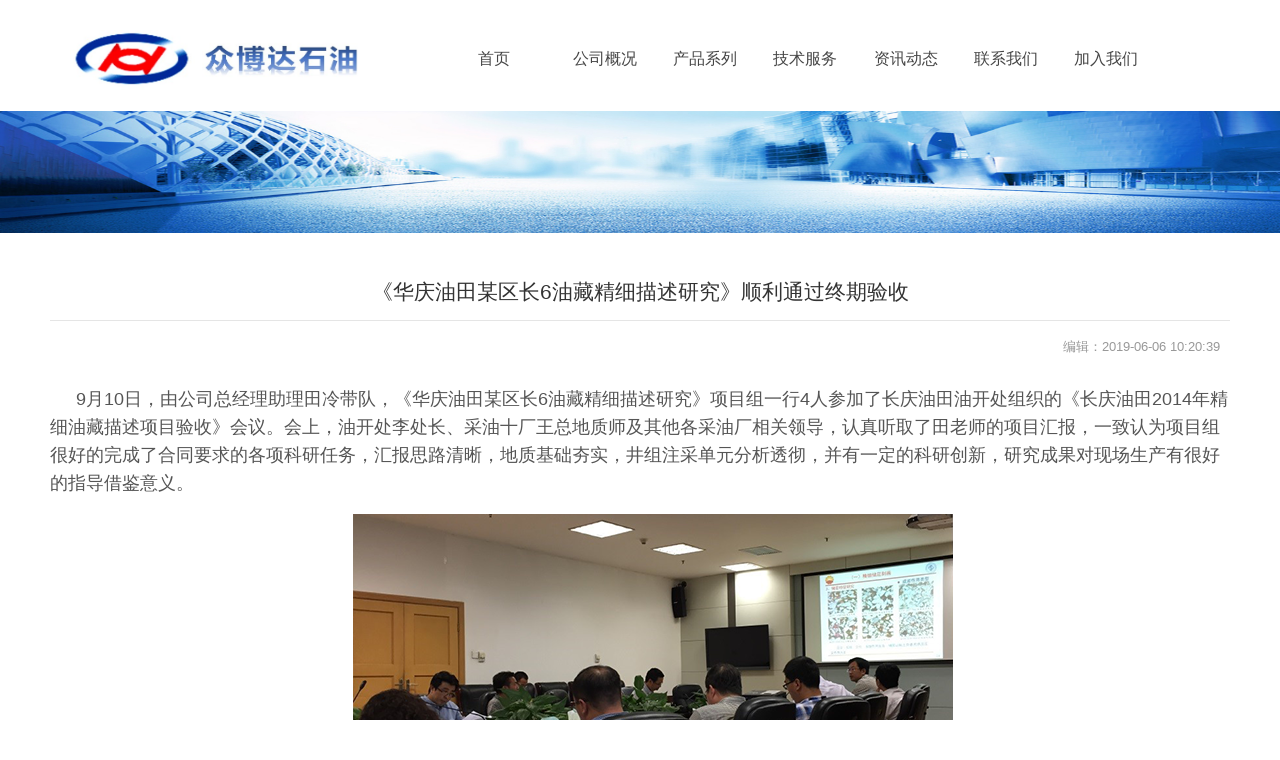

--- FILE ---
content_type: text/html
request_url: http://pdpt.com.cn/html/41660-18192.html
body_size: 102061
content:

<!doctype html>
    <!-- div -->
<html lang="zh-cn" dir="ltr">
<head>
    <meta charset="utf-8">
    <meta name="viewport" id="remvport" content="width=device-width, initial-scale=1, shrink-to-fit=no user-scalable=0 maximum-scale=1">
    <meta name="Robots" contect="index|follow">

    <meta http-equiv="X-XSS-Protection" content="1; mode=block" />
    <meta http-equiv="content-security-policy" content="child-src:self">
    <meta http-equiv="X-Frame-Options" content="SAMEORIGIN">
    <meta http-equiv="Cache-Control" content="max-age=7200" /> 
    <meta http-equiv="X-Content-Type-Options" content="nosniff" >
        
    <link rel="canonical" href="https://ijzt.china9.cn/index.php/component/jwpagefactory/?view=page&id=NDE2NjA=&detail=18192&Itemid=0&layout_id=5299&site_id=2266&catid_id=17408&company_id=2183">
    <meta http-equiv="content-type" content="text/html; charset=utf-8" />
	<title>北京众博达石油科技有限公司</title>
	<link href="/" rel="shortcut icon" type="image/vnd.microsoft.icon" />
	<link href="/components/com_jwpagefactory/assets/css/font-awesome-5.min.css" rel="stylesheet" type="text/css" media="none" onload="this.media='all'" />
	<link href="/components/com_jwpagefactory/assets/css/font.css" rel="stylesheet" type="text/css" media="none" onload="this.media='all'" />
	<link href="/components/com_jwpagefactory/assets/css/font-awesome-v4-shims.css" rel="stylesheet" type="text/css" media="none" onload="this.media='all'" />
	<link href="/components/com_jwpagefactory/assets/css/animate.min.css" rel="stylesheet" type="text/css" media="none" onload="this.media='all'" />
	<link href="/components/com_jwpagefactory/assets/css/jwpagefactory.css" rel="stylesheet" type="text/css" />
	<link href="/components/com_jwpagefactory/assets/css/jwpagecontainer.css" rel="stylesheet" type="text/css" media="none" onload="this.media='all'" />
	<link href="/components/com_jwpagefactory/assets/css/magnific-popup.css" rel="stylesheet" type="text/css" media="none" onload="this.media='all'" />
	<link href="/templates/shaper_helixultimate/css/bootstrap.min.css" rel="stylesheet" type="text/css" media="none" onload="this.media='all'" />
	<link href="/templates/shaper_helixultimate/css/font-awesome.min.css" rel="stylesheet" type="text/css" media="none" onload="this.media='all'" />
	<link href="/templates/shaper_helixultimate/css/fa-v4-shims.css" rel="stylesheet" type="text/css" media="none" onload="this.media='all'" />
	<link href="/templates/shaper_helixultimate/css/template.css" rel="stylesheet" type="text/css" media="none" onload="this.media='all'" />
	<link href="/templates/shaper_helixultimate/css/presets/default.css" rel="stylesheet" type="text/css" media="none" onload="this.media='all'" />
	<link href="/templates/shaper_helixultimate/css/custom.css" rel="stylesheet" type="text/css" media="none" onload="this.media='all'" />
	<style type="text/css">
#section-id-1636511609483{position: fixed !important;top: 0px;z-index: 1000 !important;width: 100%;}#section-id-1644286468821{position: fixed !important;top: 0px;z-index: 1000 !important;width: 100%;}#section-id-1638522368331{}#section-id-1632469815700{}#section-id-1645497861021{}#section-id-1645497861022{}.jw-page-factory .page-content #section-id-1636511609483{padding-top:0px;padding-right:0px;padding-bottom:0px;padding-left:0px;margin-top:0px;margin-right:0px;margin-bottom:0px;margin-left:0px;background-color:#fff;box-shadow:0 0 0 0 #ffffff;}@media (max-width:767px) { .jw-page-factory .page-content #section-id-1636511609483{padding-top:12px;padding-right:0px;padding-bottom:8px;padding-left:0px;margin-top:0;margin-right:0;margin-bottom:0;margin-left:0;} }#column-id-1636511609515{box-shadow:0 0 0 0 #fff;}#jwpf-addon-wrapper-1636511609516 {margin:15px 0px 30px 0px;}#jwpf-addon-1636511609516 {box-shadow:0 0 0 0 #ffffff;}@media (min-width:768px) and (max-width:991px) {#jwpf-addon-wrapper-1636511609516 {margin-top:0px;margin-right:0px;margin-bottom:20px;margin-left:0px;}}@media (max-width:767px) {#jwpf-addon-1636511609516 {padding-top:0px;padding-right:0px;padding-bottom:0px;padding-left:0px;}#jwpf-addon-wrapper-1636511609516 {margin-top:0px;margin-right:0px;margin-bottom:0px;margin-left:0px;}}#jwpf-addon-1636511609516 img{transition:all 0.3s;}#jwpf-addon-1636511609516 .ewe{display:none;}#jwpf-addon-1636511609516 .ewe img{max-widith:inherit;}@media (min-width:768px) and (max-width:991px) {#jwpf-addon-1636511609516 img{max-width:100%;width:100%;}}@media (max-width:767px) {#jwpf-addon-1636511609516 img{max-width:250px;height:auto;width:250px;}}#column-id-1636511609517{box-shadow:0 0 0 0 #fff;}#jwpf-addon-wrapper-1636511609518 {margin:18px 0px 0px 0px;}#jwpf-addon-1636511609518 {color:#333;box-shadow:0px 0px 0px 0px #f3f3f3;}#jwpf-addon-1636511609518 a {color:#333;}#jwpf-addon-1636511609518 a:hover,#jwpf-addon-1636511609518 a:focus,#jwpf-addon-1636511609518 a:active {color:#0360b7;}@media (min-width:768px) and (max-width:991px) {#jwpf-addon-wrapper-1636511609518 {margin-top:0px;margin-right:0px;margin-bottom:20px;margin-left:0px;}}@media (max-width:767px) {#jwpf-addon-1636511609518 {padding-top:0;padding-right:0;padding-bottom:0;padding-left:0;}#jwpf-addon-wrapper-1636511609518 {margin-top:-5px;margin-right:0px;margin-bottom:0px;margin-left:0px;}}#jwpf-addon-1636511609518 li.nav_sub>a{padding-top:10px;padding-right:70px;padding-bottom:10px;padding-left:10px;text-transform:none; }#jwpf-addon-1636511609518 li.nav_sub{border-radius:3px;}#jwpf-addon-1636511609518 li>a{border-radius:3px;}#jwpf-addon-1636511609518 li>a i{margin-top:0px;margin-right:0px;margin-bottom:0px;margin-left:0px;}#jwpf-addon-1636511609518 li.jwpf-active>a{border-radius:1px;}#jwpf-addon-1636511609518 .nav_sub>a{overflow:hidden;text-overflow:ellipsis;text-align:center;width:auto !important;}#jwpf-addon-1636511609518 .jwpf-responsive-bars{background-color:rgba(255, 255, 255, 0);}#jwpf-addon-1636511609518 .jwpf-responsive-bars.open{background-color:rgba(255, 255, 255, 0);}#jwpf-addon-1636511609518 .jwpf-responsive-bar{background-color:#333;}#jwpf-addon-1636511609518 .jwpf-responsive-bars.open .jwpf-responsive-bar{background-color:#333;}@media (min-width:768px) and (max-width:991px) {#jwpf-addon-1636511609518 img{width:auto}#jwpf-addon-1636511609518 img{height:43px}#jwpf-addon-1636511609518 li>a{padding-top:7px;padding-right:17px;padding-bottom:7px;padding-left:17px;}#jwpf-addon-1636511609518 li.jwpf-active>a{border-bottom:none;}}@media (max-width:767px) {#jwpf-addon-1636511609518 img{width:auto}#jwpf-addon-1636511609518 img{height:43px}#jwpf-addon-1636511609518 li>a{margin-top:0px;margin-right:0px;margin-bottom:0px;margin-left:0px;padding-top:5px;padding-right:10px;padding-bottom:5px;padding-left:10px;}#jwpf-addon-1636511609518 li.jwpf-active>a{border-bottom:none;}}#jwpf-addon-1636511609518 li .nav_t_box{ background:transparent;}#jwpf-addon-1636511609518 li .nav_t_box p a{ color:#fff;font-size:px!important;line-height:35px!important;}#jwpf-addon-1636511609518 li .nav_t_box p:hover a{ color:#fff !important;}#jwpf-addon-1636511609518 li .nav_t_box p{ background:#389eff;}#jwpf-addon-1636511609518 li .nav_t_box p:hover{ background:#0360b7;}@media (max-width:767px) {#jwpf-addon-1636511609518 .nav_t_box p{ width:100%;}}#jwpf-addon-1636511609518 li .nav_t_box .nav_t_box_three{ display:none !important;}.jw-page-factory .page-content #section-id-1644286468821{padding-top:10px;padding-right:10px;padding-bottom:10px;padding-left:-40px;margin-top:px;margin-right:0px;margin-bottom:px;margin-left:0px;background-color:#fff;box-shadow:0 0 0 0 #ffffff;}#column-id-1644286468840{box-shadow:0 0 0 0 #fff;}#jwpf-addon-wrapper-1644286468841 {margin:20px 20px 0px 70px;}#jwpf-addon-1644286468841 {box-shadow:8px 5px 0px 0px #ffffff;padding:15px 0px 0px -100px;}@media (min-width:768px) and (max-width:991px) {#jwpf-addon-wrapper-1644286468841 {margin-top:0px;margin-right:0px;margin-bottom:20px;margin-left:0px;}}@media (max-width:767px) {#jwpf-addon-wrapper-1644286468841 {margin-top:0px;margin-right:0px;margin-bottom:10px;margin-left:0px;}}#jwpf-addon-1644286468841 img{transition:all 0.3s;width:300px;max-width:300px;height:60px;}#jwpf-addon-1644286468841 .ewe{display:none;}#jwpf-addon-1644286468841 .ewe img{max-widith:inherit;}@media (min-width:768px) and (max-width:991px) {#jwpf-addon-1644286468841 img{max-width:100%;width:100%;}}@media (max-width:767px) {#jwpf-addon-1644286468841 img{max-width:100%;height:auto;width:100%;}}#column-id-1644286468842{box-shadow:0 0 0 0 #fff;}#jwpf-addon-wrapper-1644286468843 {position:relative;left:10px;margin:10px -60px 0px 100px;width:70%;}#jwpf-addon-1644286468843 {color:#464646;box-shadow:0 0 0 0 #ffffff;padding:px 0px px 0px;}#jwpf-addon-1644286468843 a {color:#464646;}#jwpf-addon-1644286468843 a:hover,#jwpf-addon-1644286468843 a:focus,#jwpf-addon-1644286468843 a:active {color:#f70505;}@media (min-width:768px) and (max-width:991px) {#jwpf-addon-wrapper-1644286468843 {left:px;margin-top:0px;margin-right:0px;margin-bottom:20px;margin-left:0px;}}@media (max-width:767px) {#jwpf-addon-wrapper-1644286468843 {left:px;margin-top:0px;margin-right:0px;margin-bottom:10px;margin-left:-30px;}}#jwpf-addon-1644286468843 .jwpf-link-list-wrap ul li a { font-family:"Georgia"; }#jwpf-addon-1644286468843 .nav_list_ul li.nav_sub{width:11%!important;text-align:right;box-sizing:border-box;}#jwpf-addon-1644286468843 .nav_t_box{padding-top:0px;box-shadow:0 0 8px rgb(0 0 0 / 20%);}#jwpf-addon-1644286468843 .nav_t_box .thress p{border-bottom:1px solid #e1e1e1;}#jwpf-addon-1644286468843 .nav_t_box .thress p a{font-family:"Segoe UI";}#jwpf-addon-1644286468843 .jwpf-link-list-wrap ul li.nav_sub>a{font-family:"Segoe UI";}#jwpf-addon-1644286468843 .clearfix.jwpf-link-list_nav.jwpf-link-list-wrap.jwpf-link-list-nav.jwpf-nav-align-right.jwpf-link-list-responsive{width:101%;padding-left:8px;padding-right:1px;}#jwpf-addon-1644286468843 .jwpf-column.jwpf-column-addons{width:800px;}#jwpf-addon-1644286468843 .jwpf-col-md-6{width:800px;}#jwpf-addon-1644286468843 .jwpf-col-md-6.jwpf-column.jwpf-column-addons{width:800px;}#jwpf-addon-1644286468843 .jwpf-active .nav_sub .sprite01{font-size:11px;color:red;}#jwpf-addon-1644286468843 li.nav_sub>a{background-color:#ffffff;padding-top:20px;padding-right:-20px;padding-bottom:23px;padding-left:10px;font-size:16px;text-transform:none; }#jwpf-addon-1644286468843 li.nav_sub{margin-top:5px;margin-right:28px;margin-bottom:5px;margin-left:25px;}#jwpf-addon-1644286468843 li>a{border-radius:0px;}#jwpf-addon-1644286468843 li>a i{margin-top:0px;margin-right:0px;margin-bottom:0px;margin-left:0px;}#jwpf-addon-1644286468843 .nav_sub{position:relative;}#jwpf-addon-1644286468843 li>a{border-top:2px solid transparent;border-bottom:2px solid transparent;}#jwpf-addon-1644286468843 li>a:hover{border-bottom:2px solid #fff;}#jwpf-addon-1644286468843 li.jwpf-active>a{border-radius:0;border-bottom:2px solid #fff;}#jwpf-addon-1644286468843 .jwpf-responsive-bars{background-color:rgba(0, 0, 0, 0.1);}#jwpf-addon-1644286468843 .jwpf-responsive-bars.open{background-color:#22b8f0;}#jwpf-addon-1644286468843 .jwpf-responsive-bar{background-color:#000;}#jwpf-addon-1644286468843 .jwpf-responsive-bars.open .jwpf-responsive-bar{background-color:#fff;}@media (min-width:768px) and (max-width:991px) {#jwpf-addon-1644286468843 img{width:auto}#jwpf-addon-1644286468843 img{height:43px}#jwpf-addon-1644286468843 li>a{padding-top:7px;padding-right:17px;padding-bottom:7px;padding-left:17px;}#jwpf-addon-1644286468843 li.jwpf-active>a{border-bottom:none;}}@media (max-width:767px) {#jwpf-addon-1644286468843 img{width:auto}#jwpf-addon-1644286468843 img{height:43px}#jwpf-addon-1644286468843 li>a{padding-top:7px;padding-right:17px;padding-bottom:7px;padding-left:17px;}#jwpf-addon-1644286468843 li.jwpf-active>a{border-bottom:none;}}#jwpf-addon-1644286468843 li .nav_t_box{ background:transparent;}#jwpf-addon-1644286468843 li .nav_t_box p a{ color:#333;font-size:15px!important;line-height:40px!important;}#jwpf-addon-1644286468843 li .nav_t_box p:hover a{ color:#0360b7 !important;}#jwpf-addon-1644286468843 li .nav_t_box p{ background:#fff;}#jwpf-addon-1644286468843 li .nav_t_box p:hover{ background:#fff;}@media (max-width:767px) {#jwpf-addon-1644286468843 .nav_t_box p{ width:100%;}}.jw-page-factory .page-content #section-id-1638522368331{padding-top:65px;padding-right:px;padding-bottom:px;padding-left:px;margin-top:5px;margin-right:0px;margin-bottom:0px;margin-left:0px;box-shadow:0 0 0 0 #ffffff;}#column-id-1638522368338{box-shadow:0 0 0 0 #fff;}#jwpf-addon-wrapper-1638522368339 {margin:0px 0px 0px 0px;}#jwpf-addon-1638522368339 {box-shadow:0 0 0 0 #ffffff;}@media (min-width:768px) and (max-width:991px) {#jwpf-addon-wrapper-1638522368339 {margin-top:0px;margin-right:0px;margin-bottom:20px;margin-left:0px;}}@media (max-width:767px) {#jwpf-addon-wrapper-1638522368339 {margin-top:0px;margin-right:0px;margin-bottom:0px;margin-left:0px;}}#jwpf-addon-1638522368339 img{transition:all 0.3s;}#jwpf-addon-1638522368339 .ewe{display:none;}#jwpf-addon-1638522368339 .ewe img{max-widith:inherit;}@media (min-width:768px) and (max-width:991px) {#jwpf-addon-1638522368339 img{max-width:100%;width:100%;}}@media (max-width:767px) {#jwpf-addon-1638522368339 img{max-width:100%;height:auto;width:100%;}}.jw-page-factory .page-content #section-id-1632469815700{padding:46px 0px 50px 0px;margin:0px 0px 0px 0px;box-shadow:0 0 0 0 #ffffff;}#column-id-1632469815699{box-shadow:0 0 0 0 #fff;}#jwpf-addon-wrapper-1632470962938 {margin:0px 50px 30px 50px;}#jwpf-addon-1632470962938 {box-shadow:0 0 0 0 #ffffff;}@media (min-width:768px) and (max-width:991px) {#jwpf-addon-wrapper-1632470962938 {margin-top:0px;margin-right:0px;margin-bottom:20px;margin-left:0px;}}@media (max-width:767px) {#jwpf-addon-wrapper-1632470962938 {margin-top:0px;margin-right:0px;margin-bottom:10px;margin-left:0px;}}.jw-page-factory .page-content #section-id-1645497861021{padding-top:30px;padding-right:50px;padding-bottom:20px;padding-left:50px;margin-top:0px;margin-right:0px;margin-bottom:0px;margin-left:0px;background-color:#1e2127;box-shadow:0 0 0 0 #ffffff;}@media (max-width:767px) { .jw-page-factory .page-content #section-id-1645497861021{padding-top:20px;padding-right:10px;padding-bottom:15px;padding-left:10px;margin-top:0;margin-right:0;margin-bottom:0;margin-left:0;} }#column-id-1645497861031{box-shadow:0 0 0 0 #fff;}#jwpf-addon-wrapper-1645497861032 {margin:0 0 0 0;}#jwpf-addon-1645497861032 {color:#fff;box-shadow:0 0 0 0 #ffffff;}@media (min-width:768px) and (max-width:991px) {#jwpf-addon-wrapper-1645497861032 {margin-top:0px;margin-right:0px;margin-bottom:20px;margin-left:0px;}}@media (max-width:767px) {#jwpf-addon-wrapper-1645497861032 {margin-top:0px;margin-right:0px;margin-bottom:10px;margin-left:0px;}}@media (max-width:767px){#jwpf-addon-1645497861032 .content_six2_1_dz span{font-size:16px!important;margin-bottom:10px;}}@font-face {font-family:"宋体";src:url("/components/com_jwpagefactory/addons/text_block/assets/font/SimSun-01.ttf");}#jwpf-addon-1645497861032 img {display:inline-block;}#jwpf-addon-1645497861032 .jwpf-addon-content{word-wrap:break-word;word-break:break-all;}#jwpf-addon-1645497861032{ font-size:15px;line-height:26px; }#jwpf-addon-wrapper-1645497861033 {margin:15px 0 0 0;}#jwpf-addon-1645497861033 {color:#fff;background-image:url(https://oss.lcweb01.cn/joomla/20211109/dec5060bb7f30e3e67081fcb83bde1cc.png);background-repeat:no-repeat;background-size:inherit;background-attachment:inherit;background-position:0 0;box-shadow:0 0 0 0 #ffffff;padding:0px 00px 0px 30px;}#jwpf-addon-1645497861033 .jwpf-addon-overlayer {mix-blend-mode:normal;}@media (min-width:768px) and (max-width:991px) {#jwpf-addon-wrapper-1645497861033 {margin-top:0px;margin-right:0px;margin-bottom:20px;margin-left:0px;}}@media (max-width:767px) {#jwpf-addon-wrapper-1645497861033 {margin-top:0px;margin-right:0px;margin-bottom:10px;margin-left:0px;}}@media (max-width:2000px){#jwpf-addon-1645497861033 .content_six2_1_dz span{font-size:16px!important;margin-bottom:10px;}}@font-face {font-family:"宋体";src:url("/components/com_jwpagefactory/addons/text_block/assets/font/SimSun-01.ttf");}#jwpf-addon-1645497861033 img {display:inline-block;}#jwpf-addon-1645497861033 .jwpf-addon-content{word-wrap:break-word;word-break:break-all;}#jwpf-addon-1645497861033{ font-size:14px;line-height:20px; }#jwpf-addon-wrapper-1645497861034 {margin:15px 0 0 0;}#jwpf-addon-1645497861034 {color:#fff;background-image:url(https://oss.lcweb01.cn/joomla/20211109/38dfb03f6d2ad07be74f4693467ccc32.png);background-repeat:no-repeat;background-size:inherit;background-attachment:inherit;background-position:0 0;box-shadow:0 0 0 0 #ffffff;padding:0px 00px 0px 30px;}#jwpf-addon-1645497861034 .jwpf-addon-overlayer {mix-blend-mode:normal;}@media (min-width:768px) and (max-width:991px) {#jwpf-addon-wrapper-1645497861034 {margin-top:0px;margin-right:0px;margin-bottom:20px;margin-left:0px;}}@media (max-width:767px) {#jwpf-addon-wrapper-1645497861034 {margin-top:0px;margin-right:0px;margin-bottom:10px;margin-left:0px;}}@media (max-width:2000px){#jwpf-addon-1645497861034 .content_six2_1_dz span{font-size:16px!important;margin-bottom:10px;}}@font-face {font-family:"宋体";src:url("/components/com_jwpagefactory/addons/text_block/assets/font/SimSun-01.ttf");}#jwpf-addon-1645497861034 img {display:inline-block;}#jwpf-addon-1645497861034 .jwpf-addon-content{word-wrap:break-word;word-break:break-all;}#jwpf-addon-1645497861034{ font-size:14px;line-height:20px; }#column-id-1645497861035{box-shadow:0 0 0 0 #fff;}#jwpf-addon-wrapper-1645497861036 {margin:0 0 0 0;}#jwpf-addon-1645497861036 {color:#fff;box-shadow:0 0 0 0 #ffffff;}@media (min-width:768px) and (max-width:991px) {#jwpf-addon-wrapper-1645497861036 {margin-top:0px;margin-right:0px;margin-bottom:20px;margin-left:0px;}}@media (max-width:767px) {#jwpf-addon-wrapper-1645497861036 {margin-top:10px;margin-right:0px;margin-bottom:10px;margin-left:0px;}}@media (max-width:767px){#jwpf-addon-1645497861036 .content_six2_1_dz span{font-size:16px!important;margin-bottom:10px;}}@font-face {font-family:"宋体";src:url("/components/com_jwpagefactory/addons/text_block/assets/font/SimSun-01.ttf");}#jwpf-addon-1645497861036 img {display:inline-block;}#jwpf-addon-1645497861036 .jwpf-addon-content{word-wrap:break-word;word-break:break-all;}#jwpf-addon-1645497861036{ font-size:15px;line-height:26px; }#jwpf-addon-wrapper-1645497861037 {margin:15px 0 0 0;}#jwpf-addon-1645497861037 {color:#fff;background-image:url(https://oss.lcweb01.cn/joomla/20211109/dec5060bb7f30e3e67081fcb83bde1cc.png);background-repeat:no-repeat;background-size:inherit;background-attachment:inherit;background-position:0 0;box-shadow:0 0 0 0 #ffffff;padding:0px 00px 0px 30px;}#jwpf-addon-1645497861037 .jwpf-addon-overlayer {mix-blend-mode:normal;}@media (min-width:768px) and (max-width:991px) {#jwpf-addon-wrapper-1645497861037 {margin-top:0px;margin-right:0px;margin-bottom:20px;margin-left:0px;}}@media (max-width:767px) {#jwpf-addon-wrapper-1645497861037 {margin-top:0px;margin-right:0px;margin-bottom:10px;margin-left:0px;}}@media (max-width:2000px){#jwpf-addon-1645497861037 .content_six2_1_dz span{font-size:16px!important;margin-bottom:10px;}}@font-face {font-family:"宋体";src:url("/components/com_jwpagefactory/addons/text_block/assets/font/SimSun-01.ttf");}#jwpf-addon-1645497861037 img {display:inline-block;}#jwpf-addon-1645497861037 .jwpf-addon-content{word-wrap:break-word;word-break:break-all;}#jwpf-addon-1645497861037{ font-size:14px;line-height:20px; }#jwpf-addon-wrapper-1645497861038 {margin:15px 0 0 0;}#jwpf-addon-1645497861038 {color:#fff;background-image:url(https://oss.lcweb01.cn/joomla/20211109/38dfb03f6d2ad07be74f4693467ccc32.png);background-repeat:no-repeat;background-size:inherit;background-attachment:inherit;background-position:0 0;box-shadow:0 0 0 0 #ffffff;padding:0px 00px 0px 30px;}#jwpf-addon-1645497861038 .jwpf-addon-overlayer {mix-blend-mode:normal;}@media (min-width:768px) and (max-width:991px) {#jwpf-addon-wrapper-1645497861038 {margin-top:0px;margin-right:0px;margin-bottom:20px;margin-left:0px;}}@media (max-width:767px) {#jwpf-addon-wrapper-1645497861038 {margin-top:0px;margin-right:0px;margin-bottom:30px;margin-left:0px;}}@media (max-width:2000px){#jwpf-addon-1645497861038 .content_six2_1_dz span{font-size:16px!important;margin-bottom:10px;}}@font-face {font-family:"宋体";src:url("/components/com_jwpagefactory/addons/text_block/assets/font/SimSun-01.ttf");}#jwpf-addon-1645497861038 img {display:inline-block;}#jwpf-addon-1645497861038 .jwpf-addon-content{word-wrap:break-word;word-break:break-all;}#jwpf-addon-1645497861038{ font-size:14px;line-height:20px; }#column-id-1645497861039{box-shadow:0 0 0 0 #fff;}#jwpf-addon-wrapper-1645497861040 {margin:0px 0px 15px 0px;}#jwpf-addon-1645497861040 {color:#fff;box-shadow:0 0 0 0 #ffffff;}#jwpf-addon-1645497861040 a {color:#fff;}@media (min-width:768px) and (max-width:991px) {#jwpf-addon-wrapper-1645497861040 {margin-top:0px;margin-right:0px;margin-bottom:20px;margin-left:0px;}}@media (max-width:767px) {#jwpf-addon-1645497861040 {padding-top:0px;padding-right:0px;padding-bottom:0px;padding-left:0px;}#jwpf-addon-wrapper-1645497861040 {margin-top:10px;margin-right:0;margin-bottom:15px;margin-left:0px;}}@font-face {font-family:"宋体";src:url("/components/com_jwpagefactory/addons/text_block/assets/font/SimSun-01.ttf");}#jwpf-addon-1645497861040 img {display:inline-block;}#jwpf-addon-1645497861040 .jwpf-addon-content{word-wrap:break-word;word-break:break-all;}#jwpf-addon-1645497861040{ font-size:18px;line-height:20px; }@media (max-width:767px) {#jwpf-addon-1645497861040{ font-size:16px; }}#jwpf-addon-wrapper-1645497861041 {margin:0px 0px 20px 0px;}#jwpf-addon-1645497861041 {color:#fff;box-shadow:0 0 0 0 #ffffff;padding:0px 0px 0px 0px;}#jwpf-addon-1645497861041 a {color:#fff;}@media (min-width:768px) and (max-width:991px) {#jwpf-addon-wrapper-1645497861041 {margin-top:0px;margin-right:0px;margin-bottom:20px;margin-left:0px;}}@media (max-width:767px) {#jwpf-addon-1645497861041 {padding-top:0;padding-right:0;padding-bottom:0;padding-left:0;}#jwpf-addon-wrapper-1645497861041 {margin-top:0px;margin-right:0px;margin-bottom:10px;margin-left:0px;}}@font-face {font-family:"宋体";src:url("/components/com_jwpagefactory/addons/text_block/assets/font/SimSun-01.ttf");}#jwpf-addon-1645497861041 img {display:inline-block;}#jwpf-addon-1645497861041 .jwpf-addon-content{word-wrap:break-word;word-break:break-all;}#jwpf-addon-1645497861041{ font-size:16px;line-height:20px; }@media (max-width:767px) {#jwpf-addon-1645497861041{ font-size:16px; }}#column-id-1645497861042{box-shadow:0 0 0 0 #fff;}#jwpf-addon-wrapper-1645497861043 {margin:0px 00px 10px 0px;}#jwpf-addon-1645497861043 {color:#fff;box-shadow:0 0 0 0 #ffffff;}#jwpf-addon-1645497861043 a {color:#fff;}@media (min-width:768px) and (max-width:991px) {#jwpf-addon-wrapper-1645497861043 {margin-top:0px;margin-right:0px;margin-bottom:20px;margin-left:0px;}}@media (max-width:767px) {#jwpf-addon-1645497861043 {padding-top:0px;padding-right:0px;padding-bottom:0px;padding-left:0px;}#jwpf-addon-wrapper-1645497861043 {margin-top:0px;margin-right:0px;margin-bottom:10px;margin-left:0px;}}@font-face {font-family:"宋体";src:url("/components/com_jwpagefactory/addons/text_block/assets/font/SimSun-01.ttf");}#jwpf-addon-1645497861043 img {display:inline-block;}#jwpf-addon-1645497861043 .jwpf-addon-content{word-wrap:break-word;word-break:break-all;}#jwpf-addon-1645497861043{ font-size:18px;line-height:20px; }@media (max-width:767px) {#jwpf-addon-1645497861043{ font-size:15px; }}#jwpf-addon-wrapper-1645497861044 {margin:0px 0px 10px 0px;}#jwpf-addon-1645497861044 {box-shadow:0 0 0 0 #ffffff;}@media (min-width:768px) and (max-width:991px) {#jwpf-addon-wrapper-1645497861044 {margin-top:0px;margin-right:0px;margin-bottom:20px;margin-left:0px;}}@media (max-width:767px) {#jwpf-addon-wrapper-1645497861044 {margin-top:0px;margin-right:0px;margin-bottom:5px;margin-left:0px;}}@media (max-width:767px){#jwpf-addon-1645497861044 .jwpf-column .jwpf-hidden-xs{display:block !important;}#jwpf-addon-1645497861044 .jwpf-text-right{text-align:center;}}#jwpf-addon-1645497861044 img{transition:all 0.3s;width:90px;max-width:90px;height:90px;}#jwpf-addon-1645497861044 .ewe{display:none;}#jwpf-addon-1645497861044 .ewe img{max-widith:inherit;}@media (min-width:768px) and (max-width:991px) {#jwpf-addon-1645497861044 img{max-width:100%;width:100%;}}@media (max-width:767px) {#jwpf-addon-1645497861044 img{max-width:100px;height:100px;width:100px;}}#jwpf-addon-wrapper-1645497861045 {margin:0px 0px 0px 0px;}#jwpf-addon-1645497861045 {color:#fff;box-shadow:0 0 0 0 #ffffff;}#jwpf-addon-1645497861045 a {color:#fff;}@media (min-width:768px) and (max-width:991px) {#jwpf-addon-wrapper-1645497861045 {margin-top:0px;margin-right:0px;margin-bottom:20px;margin-left:0px;}}@media (max-width:767px) {#jwpf-addon-wrapper-1645497861045 {margin-top:0px;margin-right:0px;margin-bottom:5px;margin-left:0px;}}@font-face {font-family:"宋体";src:url("/components/com_jwpagefactory/addons/text_block/assets/font/SimSun-01.ttf");}#jwpf-addon-1645497861045 img {display:inline-block;}#jwpf-addon-1645497861045 .jwpf-addon-content{word-wrap:break-word;word-break:break-all;}#jwpf-addon-1645497861045{ font-size:13px;line-height:20px; }@media (max-width:767px) {#jwpf-addon-1645497861045{ font-size:13px;line-height:20px; }}.jw-page-factory .page-content #section-id-1645497861022{padding-top:5px;padding-right:0px;padding-bottom:5px;padding-left:0px;margin-top:0px;margin-right:0px;margin-bottom:0px;margin-left:0px;background-color:#1e2127;box-shadow:0 0 0 0 #ffffff;border-width:1px 0 0 0;border-color:#313640;border-style:solid;}#column-id-1645497861047{box-shadow:0 0 0 0 #fff;}#jwpf-addon-wrapper-1645497861048 {margin:0px 0px 0px 0px;}#jwpf-addon-1645497861048 {color:#ffffff;box-shadow:0 0 0 0 #ffffff;padding:5px 5px 5px 5px;}#jwpf-addon-1645497861048 a {color:#ffffff;}@media (min-width:768px) and (max-width:991px) {#jwpf-addon-wrapper-1645497861048 {margin-top:0px;margin-right:0px;margin-bottom:20px;margin-left:0px;}}@media (max-width:767px) {#jwpf-addon-1645497861048 {padding-top:0;padding-right:0;padding-bottom:0;padding-left:0;}#jwpf-addon-wrapper-1645497861048 {margin-top:0px;margin-right:0px;margin-bottom:0px;margin-left:0px;}}@font-face {font-family:"宋体";src:url("/components/com_jwpagefactory/addons/text_block/assets/font/SimSun-01.ttf");}#jwpf-addon-1645497861048 img {display:inline-block;}#jwpf-addon-1645497861048 .jwpf-addon-content{word-wrap:break-word;word-break:break-all;}#jwpf-addon-1645497861048{ font-size:14px;line-height:20px; }@media (max-width:767px) {#jwpf-addon-1645497861048{ font-size:13px; }}h1{font-family: 'Arial', sans-serif;}
.logo-image {height:36px;}.logo-image-phone {height:36px;}
	</style>
	<script type="application/json" class="joomla-script-options new">{"csrf.token":"114af503b17f0bbb3a4ca2024f8a7c51","system.paths":{"root":"","base":""}}</script>
	<script src="/media/jui/js/ccdp.min.js" type="text/javascript"></script>
	<script src="/media/jui/js/jquery-noconflict.js" type="text/javascript"></script>
	<script src="/media/jui/js/jquery-migrate.min.js" type="text/javascript"></script>
	<script src="/components/com_jwpagefactory/assets/js/jquery.parallax.js" type="text/javascript"></script>
	<script src="/components/com_jwpagefactory/assets/js/jwpagefactory.js" type="text/javascript"></script>
	<script src="/components/com_jwpagefactory/assets/js/statistics.js" type="text/javascript"></script>
	<script src="/components/com_jwpagefactory/assets/js/jquery.magnific-popup.min.js" type="text/javascript"></script>
	<script src="/components/com_jwpagefactory/assets/js/newnav.js" type="text/javascript"></script>
	<script src="/components/com_jwpagefactory/addons/navigation_new/assets/js/jquery.mmenu.js" type="text/javascript"></script>
	<script src="/templates/shaper_helixultimate/js/jquery.min.js" type="text/javascript"></script>
	<script src="/templates/shaper_helixultimate/js/popper.min.js" type="text/javascript"></script>
	<script src="/templates/shaper_helixultimate/js/bootstrap.min.js" type="text/javascript"></script>
	<script src="/templates/shaper_helixultimate/js/main.js" type="text/javascript"></script>
	<script src="/media/system/js/core.js" type="text/javascript"></script>
	<script type="text/javascript">


(function ($) {
	
	$(document).ready(function(){
	    $(window).on('load resize', function () {
	        let widthkg=$(window).width();
	        // console.log(widthkg);


	        if(widthkg>=1200){
				$('.jwpf-section').each(function(){

					var stra=$(this).attr('class');
					var ret = stra.split(" ");

					if(ret.indexOf("jwpf-hidden-lg") > -1){
						if($(this).is(':hidden')){  
					    }else{
							$(this).hide();
					    }
					}else{
						if($(this).is(':hidden')){  
							$(this).show();
					    } 
					}
					
				})

	        }else if(widthkg<=1200 && widthkg>=992){

				$('.jwpf-section').each(function(i){

					var stra=$(this).attr('class');
					var ret = stra.split(" ");


					if(ret.indexOf("jwpf-hidden-md") > -1){
						if($(this).is(':hidden')){  
					    }else{
							$(this).hide();
					    }
					}else{
						if($(this).is(':hidden')){  
							$(this).show();
					    } 
					}
					
					
				})

	        }else if(widthkg<=992 && widthkg>=768){

				$('.jwpf-section').each(function(i){

					var stra=$(this).attr('class');
					var ret = stra.split(" ");

					if(ret.indexOf("jwpf-hidden-sm") > -1){
						if($(this).is(':hidden')){  
					    }else{
							$(this).hide();
					    }
					}else{
						if($(this).is(':hidden')){  
							$(this).show();
					    } 
					}
					
					
				})

	        }else{

				$('.jwpf-section').each(function(i){

					var stra=$(this).attr('class');
					var ret = stra.split(" ");

					if(ret.indexOf("jwpf-hidden-xs") > -1){
						if($(this).is(':hidden')){  
					    }else{
							$(this).hide();
					    }
					}else{
						if($(this).is(':hidden')){  
							$(this).show();
					    } 
					}
					
				})

	        }
	    });
	}); 

	$.ajaxSetup({
		headers: {
			'X-CSRF-Token': Joomla.getOptions('csrf.token')
		}
	});
	
})(jQuery);
                jQuery(function($){
                    $(".jwpf-responsive-bars").click(function () {
                        if ($(this).hasClass("open")) {
                            $("body").css("overflow","inherit")
                        } else {
                           $("body").css("overflow","hidden")
                        }

                    });

                })
                
                jQuery(function($){
                    $(".jwpf-responsive-bars").click(function () {
                        if ($(this).hasClass("open")) {
                            $("body").css("overflow","inherit")
                        } else {
                           $("body").css("overflow","hidden")
                        }

                    });

                })
                template="shaper_helixultimate";
	</script>
    <style>
        @font-face {
            font-family: 'siyuanfont'; /* 自定义的字体名称 */
            src: url('/components/com_jwpagefactory/assets/webfonts/siyuanheis.ttf') format('truetype'); /* 字体文件的路径和格式 */
        }
        /* body {
            font-family: 'siyuanfont', sans-serif !important;
        } */
    </style>
    <script>
        (function() {
            var aiScript = document.createElement('script');
            var aiHostname = window.location.hostname;
            var aiUrl = '';
            if (aiHostname === 'jzt_dev_2.china9.cn') aiUrl += 'https://jzt_dev_1.china9.cn'
            else aiUrl += 'https://zhjzt.china9.cn'
            aiUrl += '/static/common/js/ai-chat-plugin.js?v='+1768971034;
            aiScript.src = aiUrl;
            aiScript.onload = function() {
                new AIChatPlugin({
                    site_id: 2266,
                    company_id: 2183                });
            };
            aiScript.onerror = function() {
                console.error('=== ai-chat-plugin.js 加载失败 ===');
            };
            document.head.appendChild(aiScript);
        })();
    </script>
</head>
<body class="site helix-ultimate com-jwpagefactory view-page layout-default task-none itemid-0 zh-cn ltr sticky-header layout-fluid offcanvas-init offcanvs-position-right">

<div class="body-wrapper">
    <div class="body-innerwrapper">
                <section id="sp-section-1"><div class="row"><div id="sp-title" class="col-lg-12 "><div class="sp-column "></div></div></div></section><section id="sp-main-body"><div class="container"><div class="container-inner"><div class="row"><main id="sp-component" class="col-lg-12 col-xl-12 " role="main"><div class="sp-column "><div id="system-message-container" class="message6">
	</div>
<div id="jw-page-factory" class="jw-page-factory  page-41660">

	
	<div class="page-content">
				<section id="section-id-1636511609483" class="jwpf-section  jwpf-hidden-md jwpf-hidden-lg jwpf-hidden-sm " ><div class="jwpf-row-container"><div class="jwpf-row"><div class="jwpf-col-md-4 jwpf-col-xs-7" id="column-wrap-id-1636511609515"><div id="column-id-1636511609515" class="jwpf-column" ><div class="jwpf-column-addons"><div id="jwpf-addon-wrapper-1636511609516" class="jwpf-addon-wrapper"><div id="jwpf-addon-1636511609516" class="clearfix "     ><div class="jwpf-addon jwpf-addon-single-image jwpf-text-center "><div class="jwpf-addon-content"><div class="jwpf-addon-single-image-container" ><img class="jwpf-img-responsive image222" src="https://oss.lcweb01.cn/joomla/20210922/cde9089df54440d460051dd59cd560d2.png"  alt="Image" title=""  loading="lazy"></div></div></div></div></div></div></div></div><div class="jwpf-col-md-8 jwpf-col-xs-5" id="column-wrap-id-1636511609517"><div id="column-id-1636511609517" class="jwpf-column" ><div class="jwpf-column-addons"><div id="jwpf-addon-wrapper-1636511609518" class="jwpf-addon-wrapper"><div id="jwpf-addon-1636511609518" class="clearfix "     ><style>
                @media (max-width: 991px) {
                  #jwpf-addon-1636511609518 .nav_list_ul{
                    display:block !important;
                    background: #ccc !important;
                  }
                }
                @media (max-width: 991px) {
                    #jwpf-addon-1636511609518 li.nav_sub  .nav_t_box p a{
                        color: #000000 !important;
                       text-align: start !important;
                        padding: 6px 14px !important;
                        font-size:14px !important;
                    }
                     #jwpf-addon-1636511609518 li.nav_sub .nav_t_box p a:hover{
                        color: #000000 !important;
                    }
                }
                @media (max-width: 991px) {
                  #jwpf-addon-1636511609518 li.nav_sub  .nav_t_box p:first-child{
                    padding-top: 6px !important;
                  }
                }
                @media (max-width: 991px) {
                  #jwpf-addon-1636511609518 li.nav_sub  .nav_t_box p{
                        background:#ffffff !important;
                        padding:0 !important;
                        line-height: 30px !important;
                        width:100% !important;
                  }
                }
                @media (max-width: 991px) {
                  #jwpf-addon-1636511609518 .nav_sub{
                    align-items: center !important;
                    justify-content: space-between !important;
                    border-bottom: 1px solid #ffffff !important;
                    flex-flow: wrap !important;
                    padding:0px !important;
                  }
                }
                @media (max-width: 991px) {
                  #jwpf-addon-1636511609518 .nav_sub>a{
                    background-color:transparent !important;
                    color: #ffffff !important;
                    border-bottom: none !important;
                    padding:12px !important;
                    font-size:16px !important;
                    line-height: 50px !important;
                  }
                  #jwpf-addon-1636511609518 .nav_sub>a:hover,
                  #jwpf-addon-1636511609518 .jwpf-active > a{
                    color:  !important;
                  }
                  #jwpf-addon-1636511609518 .nav_sub .ddd>a{
                    background-color:transparent !important;
                    color: #ffffff !important;
                    border-bottom: none !important;
                    padding:12px !important;
                    font-size:16px !important;
                    line-height: 50px !important;
                  }
                }
                @media (max-width: 991px) {
                  #jwpf-addon-1636511609518 .nav_t_box{
                    position: relative !important;

                    display:block !important;
                    height:0;

                  }
                }
                @media (max-width: 991px) {
                  #jwpf-addon-1636511609518 li.nav_sub div{
                    width:100% !important;
                    transition: all .6s ease-in;
                  }
                }
                @media (max-width: 991px) {
                  #jwpf-addon-1636511609518 .nav_e_sub{
                    display:block !important;
                    color:#ffffff !important;
                    padding-right: 17px !important;
                    transition: all .2s ease-in;
                    width: 0;
                    margin-right: 8px;
                    font-size: 16px !important;
                  }
                }
                @media (max-width: 991px) {
                  #jwpf-addon-1636511609518 .nav_t_box a{
                    padding:0 !important;
                    border-top: 2px solid transparent !important;
                    border-bottom: 2px solid transparent !important;
                    background-color: transparent !important;
                  }
                }
                @media (max-width: 991px) {
                  #jwpf-addon-1636511609518 .jwpf-row-container{
                    margin:0 !important;
                    padding:0 !important;
                  }
                }
                @media (max-width: 991px) {
                  #jwpf-addon-1636511609518 .jwpf-link-list_nav{
                        position: fixed !important;
                        left: 0 !important;
                        margin-right: 12px !important;
                        width: 100vw !important;
                  }
                }
                @media (max-width: 991px) {
                  #jwpf-addon-1636511609518 .jwpf-link-list_nav ul{
                    background: #000000 !important;
                            width: 100%;
                        height: 100vh;
                        position: fixed;
                        top: 50px;
                        overflow-y: auto;
                      }
                }

                @media (max-width: 991px) {
                    body.helix-ultimate .jwpf-row-container {
                    max-width: 100% !important;
                    }
                }
                @media (max-width: 991px) {
                    .container {
                    max-width: 100% !important;
                    }
                }
                @media (max-width: 991px) {
                    .jwpf-row-container {
                    width: 100% !important;
                    }
                }

                @media (max-width: 991px) {
                    #jwpf-addon-1636511609518 .jwpf-responsive-bars {
                        display: inline-block;
                        position: absolute !important;
                        right: 12px !important;
                        display:flex;
                        align-items:center;
                        justify-content:center;
                        flex-direction:column;
                        width:50px;
                        height:50px;
                    }
                }
                @media (max-width: 991px) {
                 #jwpf-addon-1636511609518 .nav_sub{
                        border-radius: 0 !important;
                        margin:0 !important;

                    }
                }
                #jwpf-addon-1636511609518 .nav_sub{
                  display: flex !important;
                  flex-flow: column;
                  align-items: center;
                  position: relative;
                  transition: all .5s ease-in;
                }
                #jwpf-addon-1636511609518 .nav_sub>a{
                      white-space: nowrap;
                }
                #jwpf-addon-1636511609518 .nav_sub .ddd>a{
                      white-space: nowrap;
                }
                #jwpf-addon-1636511609518 .nav_t_box a{
                  padding:0 !important;
                  width:100%;
                  text-align: center;
                }
                #jwpf-addon-1636511609518 .nav_t_box a:hover{
                 color:#000 !important;
                }
                #jwpf-addon-1636511609518 .nav_e_sub{
                  display:none;
                  color:#fff;
                }
                #jwpf-addon-1636511609518 .nav_t_box{
                  position: absolute;
                  z-index: 99;
                  overflow: hidden;
                  top: 100%;
                  display: none;
                  word-break: keep-all;
                  transition: all .3s ease-in;}
                #jwpf-addon-1636511609518 .nav_sub a:focus{/*color:inherit;*/}

                #jwpf-addon-1636511609518 .nav_t_box p{

                  cursor: pointer;
                  display:block;padding:6px 14px;width:120px;
                  margin: 0;
                }
                #jwpf-addon-1636511609518 li.nav_sub:hover div{
                  display: block;
                }
                @media (max-width: 991px) {
                    #jwpf-addon-1636511609518 li.nav_sub:hover .nav_t_box{
                          max-height: 1000px;
                          height:100%;
                        display: block!important;
                    }
                }
                @media (max-width: 991px) {
                    #jwpf-addon-1636511609518 li.nav_sub>a{
                         padding: 0 12px !important;
                    }
                    #jwpf-addon-1636511609518 li.nav_sub .ddd>a{
                         padding: 0 12px !important;
                    }
                }
                @media (max-width: 991px) {
                    #jwpf-addon-1636511609518 li.nav_sub:hover .nav_e_sub{
                      transform:rotate(90deg);
                    }
                }

                #jwpf-addon-1636511609518 .sprite02 .children {
                    display: none;
                    position: absolute;
                    left: 0px;
                    line-height: normal;
                    z-index: 999;
                    transition: opacity 0.4s;
                    -webkit-transition: opacity 0.4s;
                    top:96%;
                }
                #jwpf-addon-1636511609518 .sprite02 .children .container{
                    width: 1000px;
                    margin: 0 auto;
                    height: auto;
                    overflow: hidden;
                    display: flex;
                    flex-wrap: wrap;
                }
                #jwpf-addon-1636511609518 .sprite02 .children dl:first-child {
                    border-left: none;
                }
                #jwpf-addon-1636511609518 .sprite02 .children dl {
                    float: left;

                    width: px;
                    height: px;
                    line-height: px;

                    text-align: ;

                    background:#389eff;
                    color:#fff ;
                    font-size: px;

                }
                #jwpf-addon-1636511609518 .sprite02 .children dl dt{
                    font-weight: normal;
                    font-size:14px;
                }
                #jwpf-addon-1636511609518 .sprite02 .children dl dt a {
                    width:100%;
                    font-size: px;
                    line-height: px;
                    color: #fff;
                    padding: 0 !important;
                    cursor: pointer;
                    text-align: ;
                }
                #jwpf-addon-1636511609518 .sprite02 .children dl dt:hover a {
                    color: #fff;
                    background:#0360b7;
                }
                #jwpf-addon-1636511609518 .sprite02 a.depth1:hover {
                    background-color:;
                    text-decoration: none;
                    position: relative;
                }
                #jwpf-addon-1636511609518 .clearfix:after{
                     content:".";
                     display:block;
                     height:0;
                     clear:both;
                     visibility:hidden;
                }

                #jwpf-addon-1636511609518 .nav_list_ul {
                  justify-content:flex-start;
                }

                #jwpf-addon-1636511609518 .logoImg {
                    width:100px;
                    height:50px;
                    margin:0px 0px 0px 0px;
                }
                @media (max-width:992px) {
                    #jwpf-addon-1636511609518 .logoImg {
                        display:none;
                    }
                }

                @media (max-width: 991px) {
                    #jwpf-addon-1636511609518 .nav_list_ul{
                      left: 0;
                    }
                }</style><div class="clearfix jwpf-link-list_nav jwpf-link-list-wrap jwpf-link-list-nav jwpf-nav-align-right jwpf-link-list-responsive"  ><div class="jwpf-responsive-bars"><span class="jwpf-responsive-bar"></span><span class="jwpf-responsive-bar"></span><span class="jwpf-responsive-bar"></span></div><ul class="nav_list_ul" style="display:flex"><li class=" nav_sub sprite01"><a style="width:100%;" href="/" target=""> 首页</a></li><li class=" nav_sub sprite01"><a style="width:100%;" href="/html/41487.html" target=""> 公司概况</a></li><li class=" nav_sub sprite01"><a style="width:100%;" href="/html/41526.html" target=""> 产品系列</a></li><li class=" nav_sub sprite01"><a style="width:100%;" href="/html/41528.html" target=""> 技术服务</a></li><li class=" nav_sub sprite01"><a style="width:100%;" href="/html/41589.html" target=""> 资讯动态</a></li><li class=" nav_sub sprite01"><a style="width:100%;" href="/html/41605.html" target=""> 联系我们</a></li><li class=" nav_sub sprite01"><a style="width:100%;" href="/html/54215021.html" target=""> 加入我们</a></li><li class=" nav_sub sprite01"><a style="width:100%;" href="javascript:;" target="_self">     </a></li><li class=" nav_sub sprite01"><a style="width:100%;" href="javascript:;" target="_self">  </a></li><li class=" nav_sub sprite01"><a style="width:100%;" href="javascript:;" target="">      </a></li><li class=" nav_sub sprite01"><a class="nav_t " style="cursor: pointer;" href="/" target="">       语言</a><span class="nav_e_sub">＞</span><div class="nav_t_box"><div class="thress"><p><a class="nav_t_sub" href="/" target="" data-goods="0">中文</a></p></div><div class="thress"><p><a class="nav_t_sub" href="http://zbd.pdpt.com.cn/" target="" data-goods="0">英文</a></p></div></div></li></ul></div><script>jQuery(".jwpf-responsive-bars").parents("section.jwpf-section").css("cssText","z-index:1000!important");</script><script>if(window.screen.width<992){jQuery(".jwpf-responsive-bars").parents("section.jwpf-section").find(".jwpf-img-responsive").css("width","auto")}</script><script>if(window.screen.width<992){jQuery(".jwpf-responsive-bars").parents("section.jwpf-section").find(".jwpf-img-responsive").css("max-height","80px")}</script><script>
                    jQuery(document).ready(function(){
                        window.onresize=function (){
                            let sheightow=jQuery(window).height();
                            if(jQuery(window).width()<992){
                                if(jQuery("div").hasClass("jwpf-responsive-bars")){
                                    // jQuery(".jwpf-section").each(function(){
                                    //     if(jQuery(this).css("display")=="none"){
                                    //         jQuery(this).remove()
                                    //     }
                                    // });
                                    if(!jQuery("div").hasClass("jwpf-responsive-bars")){
                                        return false;
                                    }
                                    let bar_id=jQuery(".jwpf-responsive-bars").parents(".jwpf-section")[jQuery(".jwpf-responsive-bars").parents(".jwpf-section").length-1].id;
                                    // 导航上有区块
                                    if(jQuery("#"+bar_id).prev().length>0){

                                        // 第一高度（区块高度）
                                        let sheightop=jQuery("#"+bar_id).prev().outerHeight(true);
                                          // console.log("第一"+sheightop)
                                          // 第二高度（导航高度）
                                        let sheightoh=jQuery("#"+bar_id).outerHeight(true);
                                        if(sheightoh<54){
                                            sheightoh=54;
                                        }
                                        // console.log("第二"+sheightoh)
                                        // 固定的总高度
                                        let fleheight=sheightop + sheightoh;
                                        let fulh=sheightow-fleheight;
                                        // console.log("总数"+fleheight)
                                        // 第一兄弟
                                        jQuery("#"+bar_id).prev().css("cssText","position:fixed !important;z-index:9999999999 !important;right:0 !important;width:100vw !important;top:0 !important;");
                                            // 第二兄弟
                                        jQuery("#"+bar_id).css("cssText","position:fixed !important;z-index:9999999999 !important;right:0 !important;width:100vw !important;top:"+sheightop+"px !important;background:#fff !important;border-bottom:1px solid #ffffff !important;height:"+sheightoh+"px !important;");
                                        jQuery("#"+bar_id).next().css("cssText","margin-top:"+fleheight+"px !important");
                                            // 导航展示位置
                                        jQuery("#"+bar_id).find(".jwpf-link-list_nav ul").css("cssText","height:"+fulh+"px !important;top:"+fleheight+"px !important;");
                                    }else{
                                        // 导航上没有区块
                                        let sheighto=jQuery("#"+bar_id).outerHeight(true);
                                        if(sheighto<54){
                                            sheighto=54;
                                        }
                                        //   设置导航样式
                                        jQuery("#"+bar_id).css("position","fixed");
                                        jQuery("#"+bar_id).css("height",sheighto+"px");
                                        jQuery("#"+bar_id).css("z-index","9999999999");
                                        jQuery("#"+bar_id).css("right","0");
                                        jQuery("#"+bar_id).css("background","#fff");
                                        jQuery("#"+bar_id).css("border-bottom","1px solid #ffffff");
                                        jQuery("#"+bar_id).css("width","100vw");
                                        jQuery("#"+bar_id).css("top","0");
                                        //  给导航下一标签距离
                                        jQuery("#"+bar_id).next().css("margin-top",sheighto+"px");
                                        jQuery("#"+bar_id).find(".jwpf-link-list_nav ul").css("height",sheightow-sheighto+"px");
                                        jQuery("#"+bar_id).find(".jwpf-link-list_nav ul").css("top",sheighto+"px");

                                    }
                                }
                            }
                        }
                        let sheightow=jQuery(window).height();
                        if(jQuery(window).width()<992){
                            if(jQuery("div").hasClass("jwpf-responsive-bars")){
                                    // jQuery(".jwpf-section").each(function(){
                                    //     if(jQuery(this).css("display")=="none"){
                                    //         jQuery(this).remove()
                                    //     }
                                    // });
                                    if(!jQuery("div").hasClass("jwpf-responsive-bars")){
                                        return false;
                                    }
                                    let bar_id=jQuery(".jwpf-responsive-bars").parents(".jwpf-section")[jQuery(".jwpf-responsive-bars").parents(".jwpf-section").length-1].id;
                                    // 导航上有区块
                                    if(jQuery("#"+bar_id).prev().length>0){

                                         // 第一高度（区块高度）
                                         let sheightop=jQuery("#"+bar_id).prev().outerHeight(true);
                                          // console.log("第一"+sheightop)
                                          // 第二高度（导航高度）
                                        let sheightoh=jQuery("#"+bar_id).outerHeight(true);
                                          if(sheightoh<54){
                                                sheightoh=54;
                                          }
                                           // console.log("第二"+sheightoh)
                                        // 固定的总高度
                                            let fleheight=sheightop + sheightoh;
                                            let fulh=sheightow-fleheight;
                                        // console.log("总数"+fleheight)
                                        // 第一兄弟
                                            jQuery("#"+bar_id).prev().css("cssText","position:fixed !important;z-index:9999999999 !important;right:0 !important;width:100vw !important;top:0 !important;");
                                            // 第二兄弟
                                            jQuery("#"+bar_id).css("cssText","position:fixed !important;z-index:9999999999 !important;right:0 !important;width:100vw !important;top:"+sheightop+"px !important;background:#fff !important;border-bottom:1px solid #ffffff !important;height:"+sheightoh+"px !important;");
                                            jQuery("#"+bar_id).next().css("cssText","margin-top:"+fleheight+"px !important");
                                            // 导航展示位置
                                            jQuery("#"+bar_id).find(".jwpf-link-list_nav ul").css("cssText","height:"+fulh+"px !important;top:"+fleheight+"px !important;");
                                    }else{
                                            // 导航上没有区块
                                            let sheighto=jQuery("#"+bar_id).outerHeight(true);
                                            if(sheighto<54){
                                                sheighto=54;
                                          }
                                            //   设置导航样式
                                            jQuery("#"+bar_id).css("position","fixed");
                                            jQuery("#"+bar_id).css("height",sheighto+"px");
                                            jQuery("#"+bar_id).css("z-index","9999999999");
                                            jQuery("#"+bar_id).css("right","0");
                                             jQuery("#"+bar_id).css("background","#fff");
                                             jQuery("#"+bar_id).css("border-bottom","1px solid #ffffff");
                                            jQuery("#"+bar_id).css("width","100vw");
                                            jQuery("#"+bar_id).css("top","0");
                                            //  给导航下一标签距离
                                            jQuery("#"+bar_id).next().css("margin-top",sheighto+"px");
                                            jQuery("#"+bar_id).find(".jwpf-link-list_nav ul").css("height",sheightow-sheighto+"px");
                                            jQuery("#"+bar_id).find(".jwpf-link-list_nav ul").css("top",sheighto+"px");

                                    }
                                }


                        }
                    });
                        </script></div></div></div></div></div></div></div></section><div id="section-id-1644286468821" class="jwpf-section  jwpf-hidden-xs " ><div class="jwpf-container-inner"><div class="jwpf-row"><div class="jwpf-col-md-3" id="column-wrap-id-1644286468840"><div id="column-id-1644286468840" class="jwpf-column" ><div class="jwpf-column-addons"><div id="jwpf-addon-wrapper-1644286468841" class="jwpf-addon-wrapper"><div id="jwpf-addon-1644286468841" class="clearfix "     ><div class="jwpf-addon jwpf-addon-single-image jwpf-text-left "><div class="jwpf-addon-content"><div class="jwpf-addon-single-image-container" ><img class="jwpf-img-responsive image222" src="https://oss.lcweb01.cn/joomla/20220207/a31bbbb1dac3aa5b0bdf6d5819942989.jpg"  alt="Image" title=""  loading="lazy"></div></div></div></div></div></div></div></div><div class="jwpf-col-md-6" id="column-wrap-id-1644286468842"><div id="column-id-1644286468842" class="jwpf-column" ><div class="jwpf-column-addons"><div id="jwpf-addon-wrapper-1644286468843" class="jwpf-addon-wrapper"><div id="jwpf-addon-1644286468843" class="clearfix jwpf-positioned-addon"    data-rowid="1644286468821" data-colid="1644286468842"><style>
                @media (max-width: 991px) {
                  #jwpf-addon-1644286468843 .nav_list_ul{
                    display:block !important;
                    background: #ccc !important;
                  }
                }
                @media (max-width: 991px) {
                    #jwpf-addon-1644286468843 li.nav_sub  .nav_t_box p a{
                        color: #000000 !important;
                       text-align: start !important;
                        padding: 6px 14px !important;
                        font-size:14px !important;
                    }
                     #jwpf-addon-1644286468843 li.nav_sub .nav_t_box p a:hover{
                        color: #000000 !important;
                    }
                }
                @media (max-width: 991px) {
                  #jwpf-addon-1644286468843 li.nav_sub  .nav_t_box p:first-child{
                    padding-top: 6px !important;
                  }
                }
                @media (max-width: 991px) {
                  #jwpf-addon-1644286468843 li.nav_sub  .nav_t_box p{
                        background:#ffffff !important;
                        padding:0 !important;
                        line-height: 30px !important;
                        width:100% !important;
                  }
                }
                @media (max-width: 991px) {
                  #jwpf-addon-1644286468843 .nav_sub{
                    align-items: center !important;
                    justify-content: space-between !important;
                    border-bottom: 1px solid #ffffff !important;
                    flex-flow: wrap !important;
                    padding:0px !important;
                  }
                }
                @media (max-width: 991px) {
                  #jwpf-addon-1644286468843 .nav_sub>a{
                    background-color:transparent !important;
                    color: #ffffff !important;
                    border-bottom: none !important;
                    padding:12px !important;
                    font-size:16px !important;
                    line-height: 50px !important;
                  }
                  #jwpf-addon-1644286468843 .nav_sub>a:hover,
                  #jwpf-addon-1644286468843 .jwpf-active > a{
                    color:  !important;
                  }
                  #jwpf-addon-1644286468843 .nav_sub .ddd>a{
                    background-color:transparent !important;
                    color: #ffffff !important;
                    border-bottom: none !important;
                    padding:12px !important;
                    font-size:16px !important;
                    line-height: 50px !important;
                  }
                }
                @media (max-width: 991px) {
                  #jwpf-addon-1644286468843 .nav_t_box{
                    position: relative !important;

                    display:block !important;
                    height:0;

                  }
                }
                @media (max-width: 991px) {
                  #jwpf-addon-1644286468843 li.nav_sub div{
                    width:100% !important;
                    transition: all .6s ease-in;
                  }
                }
                @media (max-width: 991px) {
                  #jwpf-addon-1644286468843 .nav_e_sub{
                    display:block !important;
                    color:#ffffff !important;
                    padding-right: 17px !important;
                    transition: all .2s ease-in;
                    width: 0;
                    margin-right: 8px;
                    font-size: 16px !important;
                  }
                }
                @media (max-width: 991px) {
                  #jwpf-addon-1644286468843 .nav_t_box a{
                    padding:0 !important;
                    border-top: 2px solid transparent !important;
                    border-bottom: 2px solid transparent !important;
                    background-color: transparent !important;
                  }
                }
                @media (max-width: 991px) {
                  #jwpf-addon-1644286468843 .jwpf-row-container{
                    margin:0 !important;
                    padding:0 !important;
                  }
                }
                @media (max-width: 991px) {
                  #jwpf-addon-1644286468843 .jwpf-link-list_nav{
                        position: fixed !important;
                        left: 0 !important;
                        margin-right: 12px !important;
                        width: 100vw !important;
                  }
                }
                @media (max-width: 991px) {
                  #jwpf-addon-1644286468843 .jwpf-link-list_nav ul{
                    background: #000000 !important;
                            width: 100%;
                        height: 100vh;
                        position: fixed;
                        top: 50px;
                        overflow-y: auto;
                      }
                }

                @media (max-width: 991px) {
                    body.helix-ultimate .jwpf-row-container {
                    max-width: 100% !important;
                    }
                }
                @media (max-width: 991px) {
                    .container {
                    max-width: 100% !important;
                    }
                }
                @media (max-width: 991px) {
                    .jwpf-row-container {
                    width: 100% !important;
                    }
                }

                @media (max-width: 991px) {
                    #jwpf-addon-1644286468843 .jwpf-responsive-bars {
                        display: inline-block;
                        position: absolute !important;
                        right: 12px !important;
                        display:flex;
                        align-items:center;
                        justify-content:center;
                        flex-direction:column;
                        width:50px;
                        height:50px;
                    }
                }
                @media (max-width: 991px) {
                 #jwpf-addon-1644286468843 .nav_sub{
                        border-radius: 0 !important;
                        margin:0 !important;

                    }
                }
                #jwpf-addon-1644286468843 .nav_sub{
                  display: flex !important;
                  flex-flow: column;
                  align-items: center;
                  position: relative;
                  transition: all .5s ease-in;
                }
                #jwpf-addon-1644286468843 .nav_sub>a{
                      white-space: nowrap;
                }
                #jwpf-addon-1644286468843 .nav_sub .ddd>a{
                      white-space: nowrap;
                }
                #jwpf-addon-1644286468843 .nav_t_box a{
                  padding:0 !important;
                  width:100%;
                  text-align: center;
                }
                #jwpf-addon-1644286468843 .nav_t_box a:hover{
                 color:#000 !important;
                }
                #jwpf-addon-1644286468843 .nav_e_sub{
                  display:none;
                  color:#fff;
                }
                #jwpf-addon-1644286468843 .nav_t_box{
                  position: absolute;
                  z-index: 99;
                  overflow: hidden;
                  top: 100%;
                  display: none;
                  word-break: keep-all;
                  transition: all .3s ease-in;}
                #jwpf-addon-1644286468843 .nav_sub a:focus{/*color:inherit;*/}

                #jwpf-addon-1644286468843 .nav_t_box p{

                  cursor: pointer;
                  display:block;padding:;width:160px;
                  margin: 0;
                }
                #jwpf-addon-1644286468843 li.nav_sub:hover div{
                  display: block;
                }
                @media (max-width: 991px) {
                    #jwpf-addon-1644286468843 li.nav_sub:hover .nav_t_box{
                          max-height: 1000px;
                          height:100%;
                        display: block!important;
                    }
                }
                @media (max-width: 991px) {
                    #jwpf-addon-1644286468843 li.nav_sub>a{
                         padding: 0 12px !important;
                    }
                    #jwpf-addon-1644286468843 li.nav_sub .ddd>a{
                         padding: 0 12px !important;
                    }
                }
                @media (max-width: 991px) {
                    #jwpf-addon-1644286468843 li.nav_sub:hover .nav_e_sub{
                      transform:rotate(90deg);
                    }
                }

                #jwpf-addon-1644286468843 .sprite02 .children {
                    display: none;
                    position: absolute;
                    left: 0px;
                    line-height: normal;
                    z-index: 999;
                    transition: opacity 0.4s;
                    -webkit-transition: opacity 0.4s;
                    top:96%;
                }
                #jwpf-addon-1644286468843 .sprite02 .children .container{
                    width: 1000px;
                    margin: 0 auto;
                    height: auto;
                    overflow: hidden;
                    display: flex;
                    flex-wrap: wrap;
                }
                #jwpf-addon-1644286468843 .sprite02 .children dl:first-child {
                    border-left: none;
                }
                #jwpf-addon-1644286468843 .sprite02 .children dl {
                    float: left;

                    width: 160px;
                    height: 40px;
                    line-height: 40px;

                    text-align: ;

                    background:#fff;
                    color:#333 ;
                    font-size: 15px;

                }
                #jwpf-addon-1644286468843 .sprite02 .children dl dt{
                    font-weight: normal;
                    font-size:14px;
                }
                #jwpf-addon-1644286468843 .sprite02 .children dl dt a {
                    width:100%;
                    font-size: 15px;
                    line-height: px;
                    color: #333;
                    padding: 0 !important;
                    cursor: pointer;
                    text-align: ;
                }
                #jwpf-addon-1644286468843 .sprite02 .children dl dt:hover a {
                    color: #0360b7;
                    background:#fff;
                }
                #jwpf-addon-1644286468843 .sprite02 a.depth1:hover {
                    background-color:;
                    text-decoration: none;
                    position: relative;
                }
                #jwpf-addon-1644286468843 .clearfix:after{
                     content:".";
                     display:block;
                     height:0;
                     clear:both;
                     visibility:hidden;
                }

                #jwpf-addon-1644286468843 .nav_list_ul {
                  justify-content:flex-start;
                }

                #jwpf-addon-1644286468843 .logoImg {
                    width:100px;
                    height:50px;
                    margin:0px 0px 0px 0px;
                }
                @media (max-width:992px) {
                    #jwpf-addon-1644286468843 .logoImg {
                        display:none;
                    }
                }

                @media (max-width: 991px) {
                    #jwpf-addon-1644286468843 .nav_list_ul{
                      left: 0;
                    }
                }</style><div class="clearfix jwpf-link-list_nav jwpf-link-list-wrap jwpf-link-list-nav jwpf-nav-align-right jwpf-link-list-responsive .jwpf-active .nav_sub {font-size:10px; color:red;}"  ><div class="jwpf-responsive-bars"><span class="jwpf-responsive-bar"></span><span class="jwpf-responsive-bar"></span><span class="jwpf-responsive-bar"></span></div><ul class="nav_list_ul" style="display:flex"><li class=" nav_sub sprite01"><a style="width:100%;" href="/" target=""> 首页</a></li><li class=" nav_sub sprite01"><a style="width:100%;" href="/html/41487.html" target=""> 公司概况</a></li><li class=" nav_sub sprite01"><a style="width:100%;" href="/html/41526.html" target=""> 产品系列</a></li><li class=" nav_sub sprite01"><a style="width:100%;" href="/html/41528.html" target=""> 技术服务</a></li><li class=" nav_sub sprite01"><a style="width:100%;" href="/html/41589.html" target=""> 资讯动态</a></li><li class=" nav_sub sprite01"><a style="width:100%;" href="/html/41605.html" target=""> 联系我们</a></li><li class=" nav_sub sprite01"><a style="width:100%;" href="/html/54215021.html" target=""> 加入我们</a></li><li class=" nav_sub sprite01"><a style="width:100%;" href="javascript:;" target="_self">     </a></li><li class=" nav_sub sprite01"><a style="width:100%;" href="javascript:;" target="_self">  </a></li><li class=" nav_sub sprite01"><a style="width:100%;" href="javascript:;" target="">      </a></li><li class=" nav_sub sprite01"><a class="nav_t " style="cursor: pointer;" href="/" target="">       语言</a><span class="nav_e_sub">＞</span><div class="nav_t_box"><div class="thress"><p><a class="nav_t_sub" href="/" target="" data-goods="0">中文</a></p></div><div class="thress"><p><a class="nav_t_sub" href="http://zbd.pdpt.com.cn/" target="" data-goods="0">英文</a></p></div></div></li></ul></div><script>jQuery(".jwpf-responsive-bars").parents("section.jwpf-section").css("cssText","z-index:1000!important");</script><script>if(window.screen.width<992){jQuery(".jwpf-responsive-bars").parents("section.jwpf-section").find(".jwpf-img-responsive").css("width","auto")}</script><script>if(window.screen.width<992){jQuery(".jwpf-responsive-bars").parents("section.jwpf-section").find(".jwpf-img-responsive").css("max-height","80px")}</script><style>
                        @media (max-width: 991px){
                        #jwpf-addon-1644286468843 .jwpf-link-list_nav {
                               position: static !important;
                                left: auto !important;
                                margin-right: 12px !important;
                                width: 100vw !important;
                                right: 12px !important;
                        }
                    }
                </style><script>
                    jQuery(document).ready(function(){
                        window.onresize=function (){
                            let sheightow=jQuery(window).height();
                            if(jQuery(window).width()<992){
                                if(jQuery("#jwpf-addon-1644286468843 div").hasClass("jwpf-responsive-bars")){
                                    // jQuery(".jwpf-section").each(function(){
                                    //     if(jQuery(this).css("display")=="none"){
                                    //         jQuery(this).remove()
                                    //     }
                                    // });
                                    if(!jQuery("#jwpf-addon-1644286468843 div").hasClass("jwpf-responsive-bars")){
                                        return false;
                                    }
                                    // let bar_id=jQuery(".jwpf-responsive-bars").parents(".jwpf-section")[jQuery(".jwpf-responsive-bars").parents(".jwpf-section").length-1].id;
                                    let bar_id=jQuery("#jwpf-addon-1644286468843").parents("section.jwpf-section").attr("id");

                                    // 导航前面有区块
                                    if(jQuery("#"+bar_id).prev().length>0){

                                        let yy=jQuery("#"+bar_id).prev().attr("id");
                                        if(jQuery("#"+yy).hasClass("jwpf-hidden-xs")){
                                            let sheighto= jQuery("#"+bar_id).outerHeight(true);

                                            if(sheighto<54){
                                                sheighto=54;
                                                jQuery("#"+bar_id).css("height","54px");
                                            }
                                            jQuery("#"+bar_id).find(".jwpf-link-list_nav ul").css("height",sheightow-sheighto+"px");
                                            jQuery("#"+bar_id).find(".jwpf-link-list_nav ul").css("top",sheighto+"px");
                                            jQuery("#"+bar_id).find(".jwpf-link-list_nav ul").css("left",0);
                                        }else{

                                            //  第一高度
                                            let sheightop=jQuery("#"+bar_id).prev().outerHeight(true);
                                            // console.log("第一"+sheightop)
                                            //  第二高度

                                            let sheightoh=jQuery("#"+bar_id).outerHeight(true);
                                            if(sheightoh<54){
                                                sheightoh=54;
                                                jQuery("#"+bar_id).css("height","54px");
                                            }
                                            // console.log("第二"+sheightoh)
                                            // 固定的总高度
                                            let fleheight=sheightop + sheightoh;
                                            let fulh=sheightow-fleheight;
                                            jQuery("#"+bar_id).find(".jwpf-link-list_nav ul").css("cssText","height:"+fulh+"px !important;top:"+fleheight+"px !important;left:0;");
                                        }
                                    }else{
                                        // console.log(jQuery("#"+bar_id).outerHeight(true))
                                        let sheighto= jQuery("#"+bar_id).outerHeight(true);
                                        console.log(999);
                                        console.log(sheighto);
                                        if(sheighto<54){
                                            sheighto=54;
                                            jQuery("#"+bar_id).css("height","54px");
                                        }
                                        jQuery("#"+bar_id).find(".jwpf-link-list_nav ul").css("height",sheightow-sheighto+"px");
                                        jQuery("#"+bar_id).find(".jwpf-link-list_nav ul").css("top",sheighto+"px");
                                        jQuery("#"+bar_id).find(".jwpf-link-list_nav ul").css("left",0);
                                    }
                                }
                            }
                        }
                        let sheightow=jQuery(window).height();
                        if(jQuery(window).width()<992){
                            if(jQuery("#jwpf-addon-1644286468843 div").hasClass("jwpf-responsive-bars")){
                                // jQuery(".jwpf-section").each(function(){
                                //     if(jQuery(this).css("display")=="none"){
                                //         jQuery(this).remove()
                                //     }
                                // });
                                if(!jQuery("#jwpf-addon-1644286468843 div").hasClass("jwpf-responsive-bars")){
                                    return false;
                                }

                                let bar_id=jQuery("#jwpf-addon-1644286468843").parents("section.jwpf-section").attr("id");
                                // console.log(bar_id);
                                // 导航前面有区块
                                if(jQuery("#"+bar_id).prev().length>0){
                                    let yy=jQuery("#"+bar_id).prev().attr("id");
                                    if(jQuery("#"+yy).hasClass("jwpf-hidden-xs")){
                                        let sheighto= jQuery("#"+bar_id).outerHeight(true);
                                        console.log(666);
                                        console.log(sheighto);
                                        if(sheighto<54){
                                            sheighto=54;
                                            jQuery("#"+bar_id).css("height","54px");
                                        }
                                        jQuery("#"+bar_id).find(".jwpf-link-list_nav ul").css("height",sheightow-sheighto+"px");
                                        jQuery("#"+bar_id).find(".jwpf-link-list_nav ul").css("top",sheighto+"px");
                                        jQuery("#"+bar_id).find(".jwpf-link-list_nav ul").css("left",0);
                                    }else{
                                        console.log(22);
                                        // 第一高度
                                         let sheightop=jQuery("#"+bar_id).prev().outerHeight(true);
                                           // console.log("第一"+sheightop)
                                        // 第二高度

                                        let sheightoh=jQuery("#"+bar_id).outerHeight(true);
                                        // console.log("第二"+sheightoh)
                                          if(sheightoh<54){
                                                sheightoh=54;
                                                jQuery("#"+bar_id).css("height","54px");
                                          }
                                           // console.log("第二"+sheightoh)
                                        // 固定的总高度
                                        let fleheight=sheightop + sheightoh;
                                            let fulh=sheightow-fleheight;
                                        // console.log("总数"+fleheight)
                                            jQuery("#"+bar_id).find(".jwpf-link-list_nav ul").css("cssText","height:"+fulh+"px !important;top:"+fleheight+"px !important;left:0;");
                                    }
                                }else{

                                    // console.log(jQuery("#"+bar_id).outerHeight(true))
                                        let sheighto= jQuery("#"+bar_id).outerHeight(true);
                                        if(sheighto<54){
                                            sheighto=54;
                                            jQuery("#"+bar_id).css("height","54px");
                                        }
                                        jQuery("#"+bar_id).find(".jwpf-link-list_nav ul").css("height",sheightow-sheighto+"px");
                                        jQuery("#"+bar_id).find(".jwpf-link-list_nav ul").css("top",sheighto+"px");
                                        jQuery("#"+bar_id).find(".jwpf-link-list_nav ul").css("left",0);
                                }
                            }
                        }
                    });
                    </script></div></div></div></div></div></div></div></div><div id="section-id-1638522368331" class="jwpf-section  " ><div class="jwpf-container-inner"><div class="jwpf-row jwpf-no-gutter"><div class="jwpf-col-md-12" id="column-wrap-id-1638522368338"><div id="column-id-1638522368338" class="jwpf-column" ><div class="jwpf-column-addons"><div id="jwpf-addon-wrapper-1638522368339" class="jwpf-addon-wrapper"><div id="jwpf-addon-1638522368339" class="clearfix "     ><div class="jwpf-addon jwpf-addon-single-image jwpf-text-center "><div class="jwpf-addon-content"><div class="jwpf-addon-single-image-container" ><img class="jwpf-img-responsive image222" src="https://oss.lcweb01.cn/joomla/20211203/39bf1601fd6986574ca018e12fa4af37.jpg"  alt="Image" title=""  loading="lazy"></div></div></div></div></div></div></div></div></div></div></div><div id="section-id-1632469815700" class="jwpf-section  " ><div class="jwpf-container-inner"><div class="jwpf-row"><div class="jwpf-col-md-12" id="column-wrap-id-1632469815699"><div id="column-id-1632469815699" class="jwpf-column" ><div class="jwpf-column-addons"><div id="jwpf-addon-wrapper-1632470962938" class="jwpf-addon-wrapper"><div id="jwpf-addon-1632470962938" class="clearfix "     >
        <style type="text/css">
            @font-face {
                font-family: "Founder_small_label_Song_Simplified";
                src: url("/components/com_jwpagefactory/addons/JZT_ADDON_LSGA_4D2L2F02N8/assets/css/5cbc27d3823fa.woff") format("woff"),
                    url("/components/com_jwpagefactory/addons/JZT_ADDON_LSGA_4D2L2F02N8/assets/css/5cbc27d3823fa.ttf") format("truetype"),
                    url("/components/com_jwpagefactory/addons/JZT_ADDON_LSGA_4D2L2F02N8/assets/css/5cbc27d3823fa.svg") format("svg");
            }
            @font-face {
                font-family: "imitate_song";
                src: url("/components/com_jwpagefactory/addons/JZT_ADDON_LSGA_4D2L2F02N8/assets/css/1653883165.woff") format("woff"),
                    url("/components/com_jwpagefactory/addons/JZT_ADDON_LSGA_4D2L2F02N8/assets/css/1653883165.ttf") format("truetype"),
                    url("/components/com_jwpagefactory/addons/JZT_ADDON_LSGA_4D2L2F02N8/assets/css/1653883165.svg") format("svg");
            }
            #jwpf-addon-1632470962938 #JZT_ADDON_LSGA_4D2L2F02N8_TXT h2,
            #jwpf-addon-1632470962938 .dytit,
            #jwpf-addon-1632470962938 .postInfo .title {
                
            }
            #jwpf-addon-1632470962938 img, #jwpf-addon-1632470962938 video { max-width: 100% !important }
            #jwpf-addon-1632470962938 img { height: auto !important }
        </style>
        <style>#jwpf-addon-1632470962938 #JZT_ADDON_LSGA_4D2L2F02N8_TXT {
                    color: #333333;
                }
                #jwpf-addon-1632470962938 #JZT_ADDON_LSGA_4D2L2F02N8_TXT img {
                    display: initial;
                }
                #jwpf-addon-1632470962938 #JZT_ADDON_LSGA_4D2L2F02N8_TXT h2 {
                    font-size: 21px;
                    font-family: -apple-system,BlinkMacSystemFont,"Segoe UI",Roboto,"Helvetica Neue",Arial,sans-serif,"Apple Color Emoji","Segoe UI Emoji","Segoe UI Symbol" !important;
                }
                #jwpf-addon-1632470962938 #JZT_ADDON_LSGA_4D2L2F02N8_TXT p {
                    font-size:13px;
                }
                @media (max-width: 991px) {
                     #jwpf-addon-1632470962938 #JZT_ADDON_LSGA_4D2L2F02N8_TXT img {
                        max-width: 100% !important;
                        height: 100% !important;
                     }
                }
                @media (max-width: 470px) {
                    #jwpf-addon-1632470962938 #JZT_ADDON_LSGA_4D2L2F02N8_TXT img {
                        max-width: 100% !important;
                        height: auto !important;
                    }
                }</style><div id="JZT_ADDON_LSGA_4D2L2F02N8_TXT">	<h2 style="text-align:center">《华庆油田某区长6油藏精细描述研究》顺利通过终期验收</h2>   <hr />	<p style="text-align:right; display:block; padding-right:10px; color:#999">编辑：2019-06-06 10:20:39</p>	<div class="article-content" style="color:#555555;margin-top:30px">    <p style="white-space: normal; line-height: 2em; text-indent: 2em;"><span style="font-size: 18px;">9月10日，由公司总经理助理田冷带队，《华庆油田某区长6油藏精细描述研究》项目组一行4人参加了长庆油田油开处组织的《长庆油田2014年精细油藏描述项目验收》会议。会上，油开处李处长、采油十厂王总地质师及其他各采油厂相关领导，认真听取了田老师的项目汇报，一致认为项目组很好的完成了合同要求的各项科研任务，汇报思路清晰，地质基础夯实，井组注采单元分析透彻，并有一定的科研创新，研究成果对现场生产有很好的指导借鉴意义。</span></p><p style="white-space: normal; line-height: 2em; text-indent: 2em; text-align: center;"><span style="font-size: 18px;"><img src="https://oss.lcweb01.cn/jzt/e96c8e741ffd11eca177f3904904e646/image/20211013/00a5dfbe7d56a641633f3d13bf601d08.png" title="00a5dfbe7d56a641633f3d13bf601d08.png" alt="277695" _src="https://oss.lcweb01.cn/jzt/e96c8e741ffd11eca177f3904904e646/image/20211013/00a5dfbe7d56a641633f3d13bf601d08.png"></span></p><p style="white-space: normal; line-height: 2em; text-indent: 2em;"><span style="font-size: 18px;">《华庆油田某区长6油藏精细描述研究》项目是公司参与招投标以来的一个中标结题的项目，该项目之所以能顺利通过验收，并得到甲方好评，主要是做到了以下几点：一是内部管理严格；项目组每周编写项目周报并发给甲方，与甲方做到实时沟通反馈，每月至少组织一次项目内部汇报，发现问题后立即修正。二是外部及时沟通交流；项目先后与采油十厂进行了六次项目汇报，每次都是项目组主动提出，从态度上得到了甲方的认可，也把控了项目进度，掌握了项目运作的主动性。三是领导全程负责；项目从中标后，无论是开题还是汇报交流，公司领导及部门经理都全程参与，发现问题后及时开会调整修正，从投入人员及沟通力度上都得到了甲方相关领导的认可，为项目顺利验收夯实了基础。</span></p><p style="white-space: normal; line-height: 2em; text-indent: 2em;"><span style="font-size: 18px;">通过《华庆油田某区长6油藏精细描述研究》的运作，积累了新形势下招投标项目的管理运作经验，为后续的科研项目指明了方向，也增强了信心，只要项目组成员上下一心，严格管理把项目做成精品，就肯定可以得到甲方的认可，进而赢取市场。</span></p><p style="white-space: normal; line-height: 2em; text-indent: 2em; text-align: right;"><span style="font-size: 18px; color: rgb(127, 127, 127);"><br>油藏部&nbsp;&nbsp;&nbsp;&nbsp;&nbsp;&nbsp;&nbsp;&nbsp;&nbsp;&nbsp;&nbsp;&nbsp;&nbsp;&nbsp;&nbsp;&nbsp;&nbsp;</span></p><p style="text-indent: 0em; white-space: normal; line-height: 2em; text-align: right;"><span style="color: rgb(127, 127, 127);"><span style="color: rgb(127, 127, 127); font-size: 18px;">二零一五年九月二十一日</span><span style="color: rgb(127, 127, 127); font-size: 18px; text-indent: 0em;">&nbsp;&nbsp;</span><span style="color: rgb(127, 127, 127); font-size: 18px; text-indent: 32px;">&nbsp; &nbsp;&nbsp;</span></span><span style="font-size: 18px; text-indent: 32px;">&nbsp;&nbsp;</span></p>	</div><style>#jwpf-addon-1632470962938 #JZT_ADDON_LSGA_4D2L2F02N8_TXT .article-content p {
                margin-top: 0px;
                margin-bottom: 16px;
            }#jwpf-addon-1632470962938 #JZT_ADDON_LSGA_4D2L2F02N8_TXT .btnBox,
                #jwpf-addon-1632470962938 #JZT_ADDON_LSGA_4D2L2F02N8_TXT .btnBoxt {
                    display: flex;
                    justify-content: space-between;
                    padding: 20px;
                } #JZT_ADDON_LSGA_4D2L2F02N8_TXT .article-content table p { margin: 0 }#jwpf-addon-1632470962938 #JZT_ADDON_LSGA_4D2L2F02N8_TXT .article-content {
                height: auto;
                overflow: hidden;
            }#jwpf-addon-1632470962938 #JZT_ADDON_LSGA_4D2L2F02N8_TXT .btnBox a {
                width: 120px;
                height: 40px;
                border: 1px solid #0255a2;
                color: #0255a2;
                font-size: 14px;
                background:#fff;
                text-align: center;
                line-height: 40px;
                text-decoration: none;
            }#jwpf-addon-1632470962938 #JZT_ADDON_LSGA_4D2L2F02N8_TXT .btnBox a:hover {
                border: 1px solid #0255a2;
                color: #0255a2;
                background:#fff;
                text-decoration: none;
            }#jwpf-addon-1632470962938 #JZT_ADDON_LSGA_4D2L2F02N8_TXT .btnBoxt a {
                width: 48%;
                text-align:left;
                height: 40px;
                color: #0255a2;
                font-size: 14px;
                background:#fff;
                line-height: 40px;
                text-decoration: none;
                white-space: nowrap;
                overflow: hidden;
                text-overflow: ellipsis;
            }#jwpf-addon-1632470962938 #JZT_ADDON_LSGA_4D2L2F02N8_TXT .btnBoxt a:hover {
                color: #0255a2;
                background:#fff;
                text-decoration: none;
            }#jwpf-addon-1632470962938 #JZT_ADDON_LSGA_4D2L2F02N8_TXT .btnBoxt a:nth-child(2) {
                text-align:right;
            }#jwpf-addon-1632470962938 #JZT_ADDON_LSGA_4D2L2F02N8_TXT .btnBoxt a .a-text {
                width: calc(100% - 30px);
                display: inline-block;
                white-space: nowrap;
                overflow: hidden;
                text-overflow: ellipsis;
                vertical-align: middle;
            }#jwpf-addon-1632470962938 #JZT_ADDON_LSGA_4D2L2F02N8_TXT .btnBoxt a:hover .a-text {
                text-decoration: none;
            }#jwpf-addon-1632470962938 #JZT_ADDON_LSGA_4D2L2F02N8_TXT .btnBoxt a .a-icon-box {
                width: 20px;
                height: 20px;
                position: relative;
                margin-right: 10px;
                display: inline-block;
                vertical-align: middle;
            }#jwpf-addon-1632470962938 #JZT_ADDON_LSGA_4D2L2F02N8_TXT .btnBoxt a:nth-child(2) .a-icon-box {
                margin-left: 10px;
                margin-right: 0px;
            }#jwpf-addon-1632470962938 #JZT_ADDON_LSGA_4D2L2F02N8_TXT .btnBoxt a .a-icon-box .a-icon {
                width: 100%;
                height: 100% !important;
                object-fit: scale-down;
                opacity: 1;
                transition: 0.5s;
                position: absolute;
                top: 0;
                left: 0;
            }#jwpf-addon-1632470962938 #JZT_ADDON_LSGA_4D2L2F02N8_TXT .btnBoxt a .a-icon-box .a-icon.a-icon-hover {
                opacity: 0;
            }#jwpf-addon-1632470962938 #JZT_ADDON_LSGA_4D2L2F02N8_TXT .btnBoxt a:hover .a-icon-box .a-icon {
                opacity: 0;
            }#jwpf-addon-1632470962938 #JZT_ADDON_LSGA_4D2L2F02N8_TXT .btnBoxt a:hover .a-icon-box .a-icon.a-icon-hover {
                opacity: 1;
            }#jwpf-addon-1632470962938 #JZT_ADDON_LSGA_4D2L2F02N8_TXT .page-back-box {
                font-size: 16px;
                line-height: 16px;
                color: #4e4e4e;
                text-align: right;
                padding: 84px 0 22px;
                border-bottom: 1px solid #dcdfdd;
                margin-bottom: 36px;
            }#jwpf-addon-1632470962938 #JZT_ADDON_LSGA_4D2L2F02N8_TXT .page-back {
                color: #4e4e4e;
            }</style>	<div class="btnBox"><a href="/html/41660-21147.html">上一页</a></div></div><script></script><script language="javascript"></script></div></div></div></div></div></div></div></div><div id="section-id-1645497861021" class="jwpf-section  " ><div class="jwpf-container-inner"><div class="jwpf-row"><div class="jwpf-col-md-4" id="column-wrap-id-1645497861031"><div id="column-id-1645497861031" class="jwpf-column" ><div class="jwpf-column-addons"><div id="jwpf-addon-wrapper-1645497861032" class="jwpf-addon-wrapper"><div id="jwpf-addon-1645497861032" class="clearfix "     ><div  class="jwpf-addon jwpf-addon-text-block  jwpf-text-left " style=" "><div class="jwpf-addon-content" ><div class="content_six2_1_dz"><span style="font-size: 18px;"><strong>北京众博达石油科技有限公司</strong></span></div></div></div></div></div><div id="jwpf-addon-wrapper-1645497861033" class="jwpf-addon-wrapper"><div id="jwpf-addon-1645497861033" class="clearfix "     ><div  class="jwpf-addon jwpf-addon-text-block  jwpf-text-left " style=" "><div class="jwpf-addon-content" ><div class="content_six2_1_dz">
<p style="margin-bottom: 0; color: #fff;">单位地址：北京市昌平区南邵镇何营路8号院12号楼</p>
</div></div></div></div></div><div id="jwpf-addon-wrapper-1645497861034" class="jwpf-addon-wrapper"><div id="jwpf-addon-1645497861034" class="clearfix "     ><div  class="jwpf-addon jwpf-addon-text-block  jwpf-text-left " style=" "><div class="jwpf-addon-content" ><div class="content_six2_1_dz">
<p style="margin-bottom: 0; color: #fff;">电话：010-64856065</p>
</div></div></div></div></div></div></div></div><div class="jwpf-col-md-4" id="column-wrap-id-1645497861035"><div id="column-id-1645497861035" class="jwpf-column" ><div class="jwpf-column-addons"><div id="jwpf-addon-wrapper-1645497861036" class="jwpf-addon-wrapper"><div id="jwpf-addon-1645497861036" class="clearfix "     ><div  class="jwpf-addon jwpf-addon-text-block  jwpf-text-left " style=" "><div class="jwpf-addon-content" ><div class="content_six2_1_dz"><span style="font-size: 18px;"><strong>西安分公司</strong></span></div></div></div></div></div><div id="jwpf-addon-wrapper-1645497861037" class="jwpf-addon-wrapper"><div id="jwpf-addon-1645497861037" class="clearfix "     ><div  class="jwpf-addon jwpf-addon-text-block  jwpf-text-left " style=" "><div class="jwpf-addon-content" ><div class="content_six2_1_dz">
<p style="margin-bottom: 0; color: #fff;">单位地址：西安市未央区凤城二路27号天心大厦18层 </p>
</div></div></div></div></div><div id="jwpf-addon-wrapper-1645497861038" class="jwpf-addon-wrapper"><div id="jwpf-addon-1645497861038" class="clearfix "     ><div  class="jwpf-addon jwpf-addon-text-block  jwpf-text-left " style=" "><div class="jwpf-addon-content" ><div class="content_six2_1_dz">
<p style="margin-bottom: 0; color: #fff;">电话： 029-86101780</p>
</div></div></div></div></div></div></div></div><div class="jwpf-col-md-2 jwpf-col-xs-5" id="column-wrap-id-1645497861039"><div id="column-id-1645497861039" class="jwpf-column" ><div class="jwpf-column-addons"><div id="jwpf-addon-wrapper-1645497861040" class="jwpf-addon-wrapper"><div id="jwpf-addon-1645497861040" class="clearfix "     ><div  class="jwpf-addon jwpf-addon-text-block  jwpf-text-center " style=" "><div class="jwpf-addon-content" ><div style="text-align: center;"><strong style="color: #fff;">快速链接</strong></div></div></div></div></div><div id="jwpf-addon-wrapper-1645497861041" class="jwpf-addon-wrapper"><div id="jwpf-addon-1645497861041" class="clearfix "     ><div  class="jwpf-addon jwpf-addon-text-block  jwpf-text-center " style=" "><div class="jwpf-addon-content" ><div style="text-align: center; color: #fff;"><a href="http://210.51.2.208:81/">OA系统<br /></a></div></div></div></div></div></div></div></div><div class="jwpf-col-md-2 jwpf-col-xs-7" id="column-wrap-id-1645497861042"><div id="column-id-1645497861042" class="jwpf-column" ><div class="jwpf-column-addons"><div id="jwpf-addon-wrapper-1645497861043" class="jwpf-addon-wrapper"><div id="jwpf-addon-1645497861043" class="clearfix "     ><div  class="jwpf-addon jwpf-addon-text-block  jwpf-text-right " style=" "><div class="jwpf-addon-content" ><div style="text-align: center;"><strong style="color: #fff;">关注我们</strong></div></div></div></div></div><div id="jwpf-addon-wrapper-1645497861044" class="jwpf-addon-wrapper"><div id="jwpf-addon-1645497861044" class="clearfix "     ><div class="jwpf-addon jwpf-addon-single-image jwpf-text-center "><div class="jwpf-addon-content"><div class="jwpf-addon-single-image-container" ><img class="jwpf-img-responsive image222" src="https://oss.lcweb01.cn/joomla/20210924/215d1790cedde629a3c18db2f6fe0552.png"  alt="Image" title=""  loading="lazy"></div></div></div></div></div><div id="jwpf-addon-wrapper-1645497861045" class="jwpf-addon-wrapper"><div id="jwpf-addon-1645497861045" class="clearfix "     ><div  class="jwpf-addon jwpf-addon-text-block  jwpf-text-right " style=" "><div class="jwpf-addon-content" ><div style="text-align: center;"><strong style="font-weight: normal; color: #fff;">众博达微信公众号</strong></div></div></div></div></div></div></div></div></div></div></div><section id="section-id-1645497861022" class="jwpf-section  " ><div class="jwpf-row-container"><div class="jwpf-row"><div class="jwpf-col-md-12" id="column-wrap-id-1645497861047"><div id="column-id-1645497861047" class="jwpf-column" ><div class="jwpf-column-addons"><div id="jwpf-addon-wrapper-1645497861048" class="jwpf-addon-wrapper"><div id="jwpf-addon-1645497861048" class="clearfix "     ><div  class="jwpf-addon jwpf-addon-text-block   " style=" "><div class="jwpf-addon-content" ><div style="text-align: center;">©2021  北京众博达石油科技有限公司    备案号：<a href="http://www.beian.miit.gov.cn/">京ICP备05044633号-1</a></div></div></div></div></div></div></div></div></div></div></section><!--		-->	</div>
</div>
</div></main></div></div></div></section><footer id="sp-footer"><div class="container"><div class="container-inner"><div class="row"><div id="sp-footer1" class="col-lg-12 "><div class="sp-column "></div></div></div></div></div></footer>    </div>
</div>




<!-- Go to top -->
    <a href="#" class="sp-scroll-up" aria-label="Scroll Up"  style="bottom:100px;"><span class="fa fa-chevron-up" aria-hidden="true"></span></a>
    <script>
        $('a').each(function(){
            var title = $(this).attr('title');
            if(title)
            {
                
            }
            else
            {
                var text = $(this).text();
                if(text)
                {
                    $(this).attr('title',text.replace(/\s+/g,''));
                }
                else
                {
                    var keywords = $("meta[name='keywords']").attr('content');
                    if(keywords)
                    {
                        $(this).attr('title',keywords);
                    }
                    else
                    {
                        
                        $(this).attr('title',$('title').text());
                    }
                }
            }
        });

        $('img').each(function(){
            var alt = $(this).attr('alt');
            if(alt)
            {
                
            }
            else
            {
                var keywords = $("meta[name='keywords']").attr('content');
                if(keywords)
                {
                    $(this).attr('alt',keywords);
                }
                else
                {
                    
                    $(this).attr('alt',$('title').text());
                }
            }
        });
        
        </script>
</body>
</html>




--- FILE ---
content_type: text/html; charset=UTF-8
request_url: https://api.china9.cn/api/getRealIpAddr
body_size: 640
content:
3.135.239.248